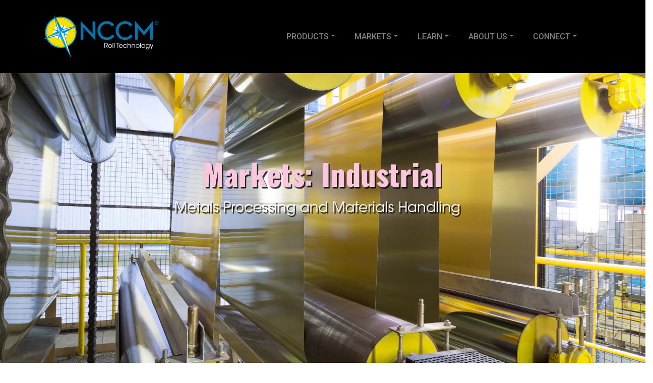

--- FILE ---
content_type: text/html
request_url: https://nccmco.com/pages/NCCM_Markets_Industrial.html
body_size: 7291
content:
<!DOCTYPE html>
<html lang="en"><!-- InstanceBegin template="/Templates/Template_T1_NoBar.dwt" codeOutsideHTMLIsLocked="false" -->

  <head> 
  <!-- Custom fonts for this template --> 
  <!-- This template same as Template_T1 but removes the blue bar/triangle below the header so that
       layerslider and header images can butt up against the header cleaner -->
<link rel="stylesheet" href="https://use.fontawesome.com/releases/v5.7.2/css/all.css" integrity="sha384-fnmOCqbTlWIlj8LyTjo7mOUStjsKC4pOpQbqyi7RrhN7udi9RwhKkMHpvLbHG9Sr" crossorigin="anonymous">	  

  <link href="https://fonts.googleapis.com/css?family=Lobster" rel="stylesheet"> 
  <link href="https://fonts.googleapis.com/css?family=Oswald:300,400,700" rel="stylesheet">
  <link href="https://fonts.googleapis.com/css?family=Roboto:100,300,500,700,900" rel="stylesheet">
  <meta charset="utf-8">
  <meta name="viewport" content="initial-scale=1, maximum-scale=1"> 
  <meta name="description" content=""> 
  <meta name="author" content="">
  <!-- InstanceBeginEditable name="doctitle" -->
    <title>Industrial Metals Processing and Material Handling | NCCM</title><meta name="description" content="NCCM products provide next level sweeping, wiping, simple oiling and more to a variety of metals processing and materials handling applications.">
    <!-- InstanceEndEditable -->
  <!-- Custom styles for this template -->
  <!--<link href="../css/grayscale.css" rel="stylesheet"> -->
  <!-- Bootstrap  -->
  <script src="../js/popper.min.js"></script>
  <script src="../js/jquery.easing.min.js"></script>
  <link href="../css/bootstrap/bootstrap.css" rel="stylesheet">
  <!-- Style sheet for background header -->
  <link rel="stylesheet" href="../css/style.css" type="text/css">
  <!--START LAYERSLIDER -->
  <link rel="stylesheet" href="../css/layerslider.css" type="text/css">
  <script src="../jquery/jquery.js" type="text/javascript"></script>
  <script src="../js/layerslider_greensock.js" type="text/javascript"></script>
  <script src="../js/layerslider.transitions.js" type="text/javascript"></script>
  <script src="../js/layerslider.kreaturamedia.jquery.js" type="text/javascript"></script>
  <!--END LAYERSLIDER -->
  <link href="../css/hover_reveal.css" rel="stylesheet">
  <link rel="stylesheet" href="../css/NCCM_fonts.css" type="text/css">

  <link rel="stylesheet" href="../css/NCCM_fonts.css" type="text/css">
  <link rel="stylesheet" href="../css/NCCM_hyp.css" type="text/css">	  
  <!-- InstanceBeginEditable name="head" -->
	<!-- InstanceEndEditable -->
  <!-- InstanceParam name="OPTIONAL_BAR" type="boolean" value="true" -->

 <!--Google Translator Script -->

    <script type="text/javascript">
        function googleTranslateElementInit() {
            new google.translate.TranslateElement(
                {pageLanguage: 'en'},
                'google_translate_element'
            );
        }
    </script>

 
    <script type="text/javascript" src="https://translate.google.com/translate_a/element.js?cb=googleTranslateElementInit"></script>
	  
<!-- Google Analytics Start -->
    <script>
      (function(i,s,o,g,r,a,m){i['GoogleAnalyticsObject']=r;i[r]=i[r]||function(){
      (i[r].q=i[r].q||[]).push(arguments)},i[r].l=1*new Date();a=s.createElement(o),
      m=s.getElementsByTagName(o)[0];a.async=1;a.src=g;m.parentNode.insertBefore(a,m)
      })(window,document,'script','//www.google-analytics.com/analytics.js','ga');

      ga('create', 'UA-63259804-1', 'auto');
      ga('send', 'pageview');

    </script> 
<!-- Google Analytics End -->        
      
<!-- Favicon -->
      <link rel="shortcut icon" href="../images/misc/NCCM_Favicon.png"> 

      
  </head>

  <body id="page-top">  

	  
<!-- Begin Navigation -->    
<!--set navbar py class to prevent Google translate bar from covering the header-->	  
    <nav class="navbar navbar-expand-lg navbar-dark fixed-top align-items-center py-4" style="background-color: black"  id="mainNav"> 
      <div class="container">
          
          <!-- Navbar Brand [with image]-->
            <a href="../index.html" class="navbar-brand">
                    <img src="../images/NCCM_logo_med_WHITE.png" alt="brand">
            </a> 

          
        <button class="navbar-toggler navbar-toggler-right" type="button" data-toggle="collapse" data-target="#navbarResponsive" aria-controls="navbarResponsive" aria-expanded="false" aria-label="Toggle navigation">
          Menu
          <i class="fas fa-bars"></i> 
        </button>
        <div class="collapse navbar-collapse" id="navbarResponsive" >
          <ul class="navbar-nav ml-auto"> 
			  

 
					  
			  
<!-- PRODUCTS -->	   		  

      <li class="nav-item dropdown">
        <a class="nav-link dropdown-toggle" href="#" id="navbarDropdown3" role="button" data-toggle="dropdown" aria-haspopup="true" aria-expanded="false" style="padding-right: 30px;"> PRODUCTS</a>
        <div class="dropdown-menu nccm_bmm2" style=" width: 230px !important;white-space: nowrap;" aria-labelledby="navbarDropdown">
          <div class="container">
            <div class="row">        

<!-- PRODUCTS NAV Sub -->  
              <div class="col-md-3"> 
                <ul class="nav flex-column">
					<li class="nav-item"><a class="classFC" href="NCCM_Premier_Yellow.html"><span>Premier Yellow</span></a></li> 
										      <li class="dropdown-divider drop_divide_color"></li>
					
					<li class="nav-item"> <span><a class="classFC" href="NCCM_Nseries.html">N-Series </a>| <a class="classFC" href="NCCM_N2.html">N2 |</a> <a class="classFC" href="NCCM_NT.html">NT |</a> <a class="classFC" href="NCCM_NS.html">NS</a>  </span></li>
					
										      <li class="dropdown-divider drop_divide_color"></li>
					<li class="nav-item"><a class="classFC" href="NCCM_CXseries.html"><span>Chemical Rolls</span></a></li> 
					
										      <li class="dropdown-divider drop_divide_color"></li>
					
					<li class="nav-item"><a class="classFC" href="NCCM_RK.html"><span>Bridle Rolls</span></a></li>	
					
										      <li class="dropdown-divider drop_divide_color"></li>
					<li class="nav-item"><a class="classFC" href="NCCM_Transport_Rolls.html"><span>Transport Rolls</span></a></li>							
					
					
										      <li class="dropdown-divider drop_divide_color"></li>
					<li class="nav-item"><span><a class="classFC" href="NCCM_KwickSaddle.html">KwickSaddle | </a> <a class="classFC" href="NCCM_Dragpads.html">Drag Pads</a></span></li>
										      <li class="dropdown-divider drop_divide_color"></li>

					<li class="nav-item"><a class="classFC" href="NCCM_Vseries.html"><span>Wiper Bars | Mill wipes</span></a></li> 									
										      <li class="dropdown-divider drop_divide_color"></li>
					<li class="nav-item"><a class="classFC" href="NCCM_Industrial_prod.html"><span>Industrial</span></a></li> 
					
										      <li class="dropdown-divider drop_divide_color"></li>
					<li class="nav-item"><a class="classFC" href="NCCM_Products_shafts_and_bearings.html"><span>Shafts &amp; Bearings</span></a></li> 	
					
											  <li class="dropdown-divider drop_divide_color"></li>
					<li class="nav-item"><a class="classFC" href="NCCM_Services.html"><span>Service Capabilities</span></a></li>
					
              	</ul>
              </div>
            </div>
          </div>
        </div>
      </li>  
		  
<!-- MARKETS --> 	  		  

      <li class="nav-item dropdown"> 
        <a class="nav-link dropdown-toggle" href="#" id="navPerformance" role="button" data-toggle="dropdown" aria-haspopup="true" aria-expanded="false" style="padding-right: 30px;"> MARKETS</a>
        <div class="dropdown-menu nccm_bmm2" style="width: 165px !important;white-space: nowrap;" aria-labelledby="navbarDropdown">
          <div class="container">
            <div class="row">        

<!-- MARKETS NAV Sub --> 
              <div class="col-md-3">

                <ul class="nav flex-column">
					
					<li class="nav-item"><a class="classFC" href="NCCM_Markets_OEM.html"><span>OEM</span></a></li>
					
					<li class="dropdown-divider drop_divide_color"></li>
					
					<li class="nav-item"><a class="classFC" href="NCCM_Markets_PrimaryMetals.html">
					<span>Primary Metals</span></a></li>
					
					<li class="dropdown-divider drop_divide_color"></li>					
					
					<li class="nav-item"><a class="classFC" href="NCCM_Markets_Automotive.html"><span>Automotive</span></a></li> 
					
					<li class="dropdown-divider drop_divide_color"></li>
					
					<li class="nav-item"><a class="classFC" href="NCCM_Markets_Industrial.html"><span>Industrial</span></a></li>


              	</ul>
              </div>
            </div>
          </div>
        </div>
      </li>  


<!-- LEARN --> 	   		  
      <li class="nav-item dropdown">
        <a class="nav-link dropdown-toggle" href="#" id="navMedia" role="button" data-toggle="dropdown" aria-haspopup="true" aria-expanded="false" style="padding-right: 30px;"> LEARN</a>
        <div class="dropdown-menu nccm_bmm2" style="width: 225px !important;white-space: nowrap;" aria-labelledby="navbarDropdown"> 
          <div class="container">
            <div class="row">         

<!-- LEARN NAV Sub --> 
              <div class="col-md-3">

                <ul class="nav flex-column">

					<li class="nav-item"><a class="classFC" href="NCCM_Catalogs.html"><span>Literature</span></a></li>
							<li class="dropdown-divider drop_divide_color"></li>
					<li class="nav-item"><a class="classFC" href="NCCM_CaseStudies.html"><span>Case Studies</span></a></li>
							<li class="dropdown-divider drop_divide_color"></li>					
					<li class="nav-item"><a class="classFC" href="NCCM_WhitePapers.html"><span>White Papers</span></a></li>
					      	<li class="dropdown-divider drop_divide_color"></li>
					<li class="nav-item"><a class="classFC" href="NCCM_Lines.html"><span>Lines</span></a></li>
							<li class="dropdown-divider drop_divide_color"></li>	
					<li class="nav-item"><a class="classFC" href="NCCM_Vid_anim.html"><span>Videos and Animations</span></a></li>
							
		
              	</ul>
              </div>
            </div>
          </div>
        </div>
      </li>  	
			  
<!-- ABOUT US -->  	   		  
      <li class="nav-item dropdown"> 
        <a class="nav-link dropdown-toggle" href="#" id="navAbout" role="button" data-toggle="dropdown" aria-haspopup="true" aria-expanded="false" style="padding-right: 30px;"> ABOUT US</a>
        <div class="dropdown-menu nccm_bmm2" style="width: 200px !important;white-space: nowrap;" aria-labelledby="navbarDropdown">
          <div class="container">
            <div class="row">        

<!-- ABOUT NAV Sub -->  
              <div class="col-md-3">

                <ul class="nav flex-column">
					<li class="nav-item"><a class="classFC" href="NCCM_About_Us.html"><span>Our Mission</span></a></li>
					      <li class="dropdown-divider drop_divide_color"></li>					
					<li class="nav-item"><a class="classFC" href="NCCM_About_Us_team.html"><span>Our Team</span></a></li>
					      <li class="dropdown-divider drop_divide_color"></li>
					<li class="nav-item"><a class="classFC" href="NCCM_About_Us.html#IDcareer"><span>Careers</span></a></li>
										      <li class="dropdown-divider drop_divide_color"></li>
					<li class="nav-item"><a class="classFC" href="NCCM_TF.html"><span>Global Foundation</span></a></li>


              	</ul>
              </div>
            </div>
          </div>
        </div>
      </li>  	
  
<!-- CONNECT --> 	  		  

      <li class="nav-item dropdown">
        <a class="nav-link dropdown-toggle" style="padding-right: 50px" href="NCCM_Contact.html" id="navConnect" role="button" data-toggle="dropdown" aria-haspopup="true" aria-expanded="false"> CONNECT</a>
        <div class="dropdown-menu nccm_bmm2" aria-labelledby="navbarDropdown">
          <div class="container">
            <div class="row">        

<!-- CONNECT NAV Sub --> 
              <div class="col-md-3">

                <ul class="nav flex-column">

					<li class="nav-item"><a class="classFC" href="NCCM_Contact.html"><span>Contact us</span></a></li>
					
					<li class="dropdown-divider drop_divide_color"></li>						
					
					<li class="nav-item"><a class="classFC" href="NCCM_Global_Locations.html"><span>Global Locations</span></a></li>
					
	
              	</ul>
              </div>
            </div>
          </div>
        </div>
      </li>  

		    <li class="nav-item dropdown">	 			
<div id="google_translate_element"></div>  			
			</li>			  
		  
			  
		  
          </ul>
      </div>
	  </div>
    </nav>

	  
<!-- END Navigation -->
<!-- InstanceBeginEditable name="Edit_Body_R1" -->

<!-- Begin Layerslider -->
	<!-- Slider HTML markup -->
	<!-- push top margin so header not covering up slider) -->
	<div id="slider" style="width:2100px;height:1182px;margin-top:140px;margin-bottom: 0px;">


		<!-- Slide 1-->
		<div class="ls-slide" data-ls="duration:7000; transition2d:12; kenburnsscale:1.2;">
			<img width="2100" height="1182" src="../images/backgrounds/background2_industrial.jpg" class="ls-bg" alt="" />
		
		</div>

	</div>
	  
	  


<!-- CONTAINER -->
		<br>
	  	<br>
	  

<div class="container-fluid">
      
  <div class="row">
	  <div class="col-xl-2"></div>
	  <div class="col-xl-4">
		  <img src="../images/misc/GraySmallBar_ForWebsite-01.png" width="46" height="4" alt="NCCM Design Element"/><br><br><br><br>
<h1 class="text-left"><strong>Industrial</strong></h1>
	  	<p class="text-left"> Use the unique features of high-tech nonwovens to make your products better.</p>
	  </div>
  </div>
	<br>
	<br>
	
  <div class="row">
	  <div class="col-xl-2"></div>
	  <div class="col-xl-5 ">
	    <p class="text-left">NCCM nonwoven rolls lead multiple markets, and the same high performance is available for industrial applications. NCCM nonwoven rolls used in simple oiling applications provide a precise solution for previously uneven oil application and result in less oil waste. NCCM<sup>®</sup> V-Series (Wiper Bar II and Mill Wipes) bring excellent and long-lived debris removal and sweeping. NCCM<sup>®</sup> Specialty Felts are often used in tanning applications and sammying machines in which pressure, friction, heat, and fluid resistance is required. Whatever the material handling or industrial need, find the solution with NCCM Company.<br>
        </p>
	    <img class="img-fluid" src="../images/applications/market_industrial_sheets.jpg" alt="Stacks of metal blanks banded together" width="900" height="354"/> 
		  	<br>
		  	<br>
		  
      </div>
	  <div class="col-xl-3">
  	  <img src="../images/applications/Eckardt_Machine.jpg" alt="Two small NCCM<sup>®</sup> Premier Yellow rolls in a small Eckardt-Systems lubricator" width="457" height="449" class="img-fluid"/> 
	  </div>
	  <div class="col-xl-2"></div>

  </div>
	<br>
	<br>
  <div class="row justify-content-center">
	  <div class="col-xl-1"></div>	
		<div class="col-5">
	    	<img class="img-fluid" src="../images/charts_graphs/TechCharts&GraphsDRAFT5.jpg" width="618" height="335" alt="Diagram of a simple oiling application in which oil poured between an NCCM<sup>®</sup> N2 roll and a basic roll is spread precisely on a metal strip"/> 
	 	</div>	  
		<div class="col-5">
		  <h6><strong>Here are a few examples of industrial applications in which NCCM rolls can be found:</strong></h6>
		  <br>
		  <p class="text-left">• Tannery applications <br>
		    • Sammying applications <br>
		    • Polishing applications<br>
		    • Simple oiling applications </p>
		</div>
		
	  <div class="col-xl-1"></div>		
	
	</div>
	
	
	<br>
	<br>



</div> <!--container end -->

      <br>
		
		
<!-- InstanceEndEditable -->

<!-- InstanceBeginEditable name="EditRegion5" -->
<!-- BOTTOM WEDGE -->
<div class="container-fluid">
	<div class="row">
	  <div class="col-12 mx-0 p-0">
      <img class="img-fluid" src="../images/backgrounds/WEDGE_bottom_grey.png" width="100%" alt="NCCM Design Element"/> </div>
	
	</div>

</div>	
<!-- WEDGE END -->
<!-- InstanceEndEditable -->
	  
<footer class="ftbkg_1 small text-center text-white-50">
	
	<br>
	<br> 
      <div class="row">
        <div class="col-xl-2"></div>
        <div class="col-xl-2"><a href="http:\\www.nccmco.com"><img src="../images/NCCM_logo_small_WHITE.png" width="200" height="75" alt="NCCM Company"/></a>&nbsp;
          <div class="row">
<div class="col-xl-12">&nbsp;</div>
            <div class="col-xl-12">
              <p class="text_footer_large"><a class="classFC" href="NCCM_Contact.html">CONNECT</a></p></div>
            <div class="col-xl-12">
              <a href="https://www.linkedin.com/company/nccm-global" target="new"><img src="../images/misc/Social_LINKED.png" width="16" height="16" alt="NCCM LinkedIn"/></a>
				
				


                <br><br>
				<a class="classFC" href="NCCM_Policy_FCPA.html" target="new"><p class="text_footer_small"> FCPA | <a class="classFC"  href="NCCM_Privacy_Policy.html" title="NCCM Privacy Policy" target="new">Privacy Policy</p></a></a>


                <p class="text_footer_xsmall"> © Copyright NCCM 2025.  All rights reserved.</p>
            </div>  
          </div> 
        </div>  
<div class="col-xl-2">

      <p class="text_footer_large">QUICK LINKS</p> 
          <div class="row">
            <div class="col-xl-12">
              <p class="text_footer_small"><a class="classFC" href="NCCM_Premier_Yellow.html">PREMIER YELLOW</a></p>
            </div>
            <div class="col-xl-12">
              <p class="text_footer_small"><a class="classFC" href="NCCM_Catalogs.html">LITERATURE</a></p>				
            </div>

            <div class="col-xl-12"> 
              <p class="text_footer_small"><a class="classFC" href="NCCM_Contact.html">CONNECT</a></p>
            </div>
            <div class="col-xl-12">
               <p class="text_footer_small"><a class="classFC" href="NCCM_VLogin.html">VAR LOGIN</a></p> 
            </div>			  
          </div>
        </div>
        <div class="col-xl-2">
          <p class="text_footer_large">CONNECT</p>
          <div class="row">
           <div class="col-xl-12"> <p class="text_footer_small"><a class="classFC" href="NCCM_Contact.html">CONTACT US</a></p></div>
            <div class="col-xl-12"><p class="text_footer_small"><a class="classFC" href="NCCM_Global_Locations.html">GLOBAL LOCATIONS</a></p></div>

          	<div class="col-xl-12"><p class="text_footer_small">+1 (715) 425-5885</p></div>
         	<div class="col-xl-12"><p class="text_footer_small">sales@nccmco.com</p></div>		  
			  
          </div> 
        </div> 
        <div class="col-xl-2"><a href="NCCM_Contact.html"><img src="../images/misc/map_2024_small.png" width="291" height="185" alt="NCCM global locations"/></a></div>
        <div class="col-xl-2"></div>
      </div>
    </footer>
		  	
 
  <!-- End Footer -->
<!-- InstanceBeginEditable name="edit_script" -->
		
<!-- InstanceEndEditable -->		
 
    <!-- Initializing the slider -->
	<script>
		jQuery("#layerslider").layerSlider({
			type: 'fullsize',
			height: 700,
			skinsPath: 'layerslider/skins/',
            showCircleTimer:false,
			maxRatio: 1,
			parallaxScrollReverse: true
		});
	</script> 
	
	<script type="text/javascript"> 

		$(document).ready(function() {


			$('#slider').layerSlider({
				sliderVersion: '6.0.0',
				type: 'fullwidth',
				responsiveUnder: 2400,
				hideUnder: 0,
				hideOver: 100000,
				skin: 'roundedflat',
				pauseOnHover: false,
				showCircleTimer:false,
				globalBGColor: '#ffffff',
				navStartStop: false,
				navButtons: false,
				skinsPath: '../../layerslider/skins/'
			});
		});

	</script>	
  
<!-- Custom scripts for this template -->
    <script src="../js/bootstrap/bootstrap.bundle.min.js"></script>      
    <script src="../js/grayscale.min.js"></script>         
      
  </body>

<!-- InstanceEnd --></html>


--- FILE ---
content_type: text/css
request_url: https://nccmco.com/css/style.css
body_size: 3559
content:
/*

	Style settings of the slider example templates

*/

/* main background, text colors */
body {
	padding: 0px 0px 0px 0px;
	margin: 0px;
	background-color:white!important;

}
 /*H1 {color:rgba(0,255,255,1.00)!important} */
/* P {color:rgba(255,255,255,1.00)!important} */


.nccm_bshadow {box-shadow: 1px 1px 5px 3px #dddddd;}

.text-al{text-align: left;}
.hide{display:block}

@media screen and (max-width: 900px) {
.text-al{text-align: center;}
.hide{display:none}
      
}

.twb {
	color: white;
	font-weight: 700;
}


/* NCCM STYLES */
.p0 {padding: 0px 0px 0px 0px}

.career_text_c1 {
	color: rgba(33,94,153,1.00)
}.career_text_c2 {
	color: rgba(69,176,225,1.00)
}

.nccm_ptext {
	font-size:16pt;
	margin-left:10%;
	margin-right:10%;
}
.nccm_pnom {
	font-size:16pt;

}
.nccm_prod_f1 {
		max-width:500px;
		font-size: 14pt;
}
.nccm_prod_fs {
		max-width:500px;
		font-size: 10pt;
}

/* FOOTER TEXT */
.text_footer_large {
    color: white;
    font-family: Impact, Haettenschweiler, "Franklin Gothic Bold", "Arial Black", "sans-serif";
    font-size: 16pt;
}

.text_footer_small {
    color: white;
    font-family: Gotham, "Helvetica Neue", Helvetica, Arial, "sans-serif";
    font-size:10pt;
}

.text_footer_xsmall {
    color: #6B6B6B;
    font-family: Gotham, "Helvetica Neue", Helvetica, Arial, "sans-serif";
    font-size:8pt;
}


.ftbkg_1{
    width: 100%;
    background-image: url(../images/backgrounds/Footer_background_02.jpg);
    background-size: 100% 100%;
    background-color: rgba(164,164,164,1.00);
}
.nccm_form_label_fcpa {
	background-color: rgba(255,255,255,0.30);
	border: rgba(235,49,52,1.00);
}

.formbg {
	background-image: url("../images/backgrounds/backform_fcpa2.jpg");
	background-repeat: no-repeat;
	background-size: stretch;
}
.colfixcomp2
{	width: 250px;
	padding: 0 0px 0 0px;
	margin: 0 5px 0 5px;
	float: left;
	background-color: #ffffff;
}
.mbot_10{
    margin-bottom: 20px;
}

.nccmcardcont {
	margin-top:3em; 
	padding-left: 5%; 
	padding-right: 5%;
}

.hanging_quote {
    text-indent: -0.4em;
    float: left;
    font-size: 24pt;
    line-height: .5;
    font-family: "Arial";
    font-weight: bold;
    color: rgba(0,132,188,1.00);
}

.ehanging_quote {
    font-size: 24pt;
    line-height: .5;
    font-family: 'Arial';
    font-weight: bold;
    color: rgba(0,132,188,1.00);
}

.nccm_dgrey {
		background-color:rgba(40,40,40,1.00);
}
.nccm_txtyellow {color: yellow}
.nccm_txtblue{color:rgba(0,132,188,1.0)}

.NCCM_btn1 {
	background-color:transparent;
	border:1px solid #b0b0b0;
	display:inline-block;

	color:#606060;
	font-family:'Roboto';
    font-weight:bold;
	font-size:12px;
	padding:12px 24px;
	text-decoration:none;
}
.NCCM_btn1:hover {
	background-color:rgba(0,132,188,1.00);
    color: white;
    text-decoration: none;
}
.NCCM_btn1:active {
	position:relative;
	top:1px;
}

        
.NCCM_btn2 {
	
	border:1px solid #b0b0b0;


	color:#606060;

	padding:12px 24px;
	text-decoration:none;
}
.NCCM_btn2:hover {
	background-color:rgba(0,132,188,1.00);
    color: white;
    text-decoration: none;
}
.NCCM_btn2:active {
	position:relative;
	top:1px;
}
.nccm_hbar_akk {
  border-top-style: solid;
  border-top-width: 10px;
  border-color:#0084bc;

}


/* ABG this overrides the normal dropdown and allows text of dropdown on same line */
/* width is relative to its own dropdown */
.dropdown-menu {width: 250px !important;white-space: nowrap;}


.nccm_hbar_ltblue {height:3px; background-color: #00aae7;}
.nccm_hbar_yellow {height:3px; background-color: #ffe200;}
.nccm_hbar_N2 {height:3px; background-color: #0084bc;}
.nccm_hbar_NT {height:3px; background-color: #22607a;}
.nccm_hbar_NS {height:3px;background-color: #007bc3;}
.nccm_hbar_CX {height:3px;background-color: #6d4f3f;}
.nccm_hbar_CXP {height:3px;background-color: #3e3a38;}
.nccm_hbar_CXseries {height:3px;background-color: #4B4B4C;}
.nccm_hbar_RK {height:3px;background-color: #144c90;}
.nccm_hbar_RU {height:3px;background-color: #16943b;}
.nccm_hbar_WBII {height:3px;background-color: #ad242e;}
.nccm_hbar_MW {height:3px;background-color: #ecd734;}
.nccm_hbar_SF {height:3px;background-color: #d9d6eb;}

.nccm_hbar_syellow {height:3px;width:30px;margin-left: auto;margin-right: auto;background-color: #FFE200;}
.nccm_hbar_sred {height:3px;width:30px;margin-left: auto;margin-right: auto;background-color: rgba(200,0,0,1.00);}
.nccm_hbar_sgrey {height:3px;width:30px;margin-left: auto;margin-right: auto;background-color: #58595b;}
.nccm_hbar_sltgrey {height:3px;width:30px;margin-left: auto;margin-right: auto;background-color: #c9c9c9;}
.nccm_hbar_sblue {height:3px;width:30px;margin-left: auto;margin-right: auto;background-color: rgba(0,132,188,1.00);}
.nccm_hbar_sbrown {height:3px;width:30px;margin-left: auto;margin-right: auto; background-color: #4D2F00;}
.nccm_hbar_sgreen {height:3px;width:30px;margin-left: auto;margin-right: auto;	background-color: #26A146;}

/* override btn class */
.btn {
    font-family:'Roboto',sans-serif;
	font-size: 10pt;
}

.btn_yellow {border: none; background-color:#ffe200; color:black; border-radius: 0px;text-decoration: none;padding: 10px}
.btn_N2 {border:none;background-color: #0084bc; color:white; border-radius: 0px; text-decoration: none;padding: 10px}
.btn_NT {border:none;background-color: #22607A; color:white; border-radius: 0px; text-decoration: none;padding: 10px}
.btn_NS {border:none;background-color: #007bc3; color:white; border-radius: 0px; text-decoration: none;padding: 10px}
.btn_CX {border:none;background-color: #6d4f3f; color:white; border-radius: 0px; text-decoration: none;padding: 10px}
.btn_CXP {border:none;background-color: #3e3a38; color:white; border-radius: 0px; text-decoration: none;padding: 10px}
.btn_RK {border:none;background-color: #144c90; color:white; border-radius: 0px; text-decoration: none;padding: 10px}
.btn_RU {border:none;background-color:#16943b; color:white; border-radius: 0px; text-decoration: none;padding: 10px}
.btn_WBII {border:none;background-color: #ad242e; color:white; border-radius: 0px; text-decoration: none;padding: 10px}
.btn_MW {border:none;background-color: #ecd734; color:white; border-radius: 0px; text-decoration: none;padding: 10px}
.btn_Felts {border:none;background-color: #d9d6eb; color:white; border-radius: 0px; text-decoration: none;padding: 10px}
.btn_CXseries {border:none;background-color: #4B4B4C; color:white; border-radius: 0px; text-decoration: none;padding: 10px}
.btn_gray_round {border:none;background-color:#3D7BA9; color:white; border-radius: 20px; text-decoration: none;padding: 10px}

.btn_yellow:hover,.btn_N2:hover,.btn_NT:hover,.btn_NS:hover,.btn_CX:hover,.btn_CXP:hover,.btn_RK:hover,.btn_RU:hover,
.btn_WBII:hover,.btn_gray_round:hover,.btn_MW:hover,.btn_Felts:hover,.btn_CXseries:hover{color:darkgray}
.btn_yellow, .btn_N2,.btn_NT,.btn_NS,.btn_CX,.btn_CXP,.btn_RK,.btn_RU,.btn_WBII,.btn_MW,.btn_Felts,.btn_CXseries{font-size: 9pt;}




.btn_learn,.btn_learn_TF {color: #58595b;
    background:transparent; 
    border-width: 1px; 
    border-color:gainsboro; 
    border-style:solid; 
    text-decoration: none;
    font-family:'Roboto',sans-serif;
	font-size: 10pt;
    padding:10px
}
.btn_learn:hover{
color: white;
background-color:#0084bc !important;
text-decoration: none;
}
.btn_learn_RU {color:white;
    background:#16943b; 
    border-width: 1px; 
    border-color:black; 
    border-style:solid; 
    text-decoration: none;
    font-family:'Roboto',sans-serif;
	font-size: 10pt;
    padding:10px
}
.btn_learn_RU:hover{color:darkslategray}



.btn_learn_TF:hover{background-color:#5d7f38;color:white}




.extend_bar_edges {
    margin-left: -5px;
    margin-right:-5px;
}
.extend_bar_edges2 {
    margin-left: -15px;
    margin-right:-15px;
}



.nccm_vb {
	border-right: solid;
    border-left: solid;
	border-width: 2px;
	border-color:lightgray;

}
.mwidth {min-width: 300px;}
.mwidth2 {min-width: 200px;}
.mwidth400 {min-width:400px;}

.nccm_container1 {
	padding-top: 1% !important;
	padding-bottom:1%;
	padding-left:2%;
	padding-right:2%;
	background:#FFFFFF !important;
	-moz-border-radius: 0 !important;
	-webkit-border-radius: 0 !important;
	border-radius: 0 !important;
	overflow:hidden;
	
}

.varlogin {
	width: 300px;
	height:400px;
	background-color:lightgray;
    padding-left:10px;
    padding-right:10px;
	border-radius:10px;
}

.tab_sm {
	margin-left: 20px;
	text-align: left
}
.tab_md {
	margin-left: 20px;
}

.nccm_social{
	height: 200px;

  	padding: 15px;
  	box-shadow: 2px 2px 2px 2px grey
}


/* background image of the mega menu */
.nccm_bmm{

	background-repeat: repeat-x;
	background-position: bottom;    
	background-color: rgba(200,200,0,1.00);

}
/*ABG This controls the background color of the dropdown menu */
.nccm_bmm2{

	background-repeat: repeat-x;
	background-position: bottom;
    background-color: rgba(0,0,0,.85);

}


#layerslider {
	margin-top: 50px;
	margin-bottom: 50px;
}

.largemargin {
	margin-bottom: 110px !important;
}

.giantmargin {
	margin-bottom: 170px !important;
}

.fullsize {
	margin-top: 0 !important;
}



body.dark-theme {
	background: #03121d;
}

body.dark-theme h1 {
	color: rgba(255, 255, 255, 0.7) !important;
}

body.dark-theme #description p {
	color: rgba(255, 255, 255, 0.7) !important;
}

#description {
	max-width: 800px;
	margin: 0 auto;
	border-top: 1px solid #ddd;
}

#description h1,
#description p {
	font-family: 'Nunito', sans-serif;
}

#description h1 {
	color: #555;
	font-weight: 400;
	font-size: 26px;
	padding: 30px 0 20px 0;
	margin: 0;
}

#description h1 span {
	font-family: 'Lato', sans-serif;
	color: red;
	font-size: 29px;
	font-weight: 700;
	position: relative;
	display: inline-block;
	top: 1px;
}

#description p {
	color: #656565;
	font-weight: 300;
	font-size: 18px;
	margin: 0;
}

#description a {
	text-decoration: none;
	color: #656565;
	font-weight: 400;
	border-bottom: 1px dashed #555;
}

#description a:hover {
	color: red;
	border-color: red;
}

.button {
	cursor: pointer;
	text-align: center;
	font-weight: 400;
	font-style: normal;
	text-decoration: none;
	line-height: 50px;
	font-family: Nunito;
	font-size: 30px;
	padding: 5px 40px;
	border: 0;
	border-radius: 100px;
	background: rgb(0, 140, 184);
	color: rgb(255, 255, 255);
	margin: 0px;

	-webkit-appearance: none;
	-moz-appearance: none;
	appearance: none;
	outline: none;
}

.button:focus {
	outline: none;
}

.text-center {

}


--- FILE ---
content_type: text/css
request_url: https://nccmco.com/css/hover_reveal.css
body_size: 1583
content:
/*********************** Demo - 1 *******************/
.box1 img,.box1:after,.box1:before{width:100%;transition:all .3s ease 0s}
.box1 .icon,.box2,.box3,.box4,.box5 .icon li a{text-align:center}
.box10:after,.box10:before,.box1:after,.box1:before,.box2 .inner-content:after,.box3:after,.box3:before,.box4:before,.box5:after,.box5:before,.box6:after,.box7:after,.box7:before{content:""}
.box1,.box11,.box12,.box13,.box14,.box16,.box17,.box18,.box2,.box20,.box21,.box3,.box4,.box5,.box5 .icon li a,.box6,.box7,.box8{overflow:hidden}
.box1 .title,.box10 .title,.box4 .title,.box7 .title{letter-spacing:1px}
.box3 .post,.box4 .post,.box5 .post,.box7 .post{font-style:italic}
body{background-color:#000000}
.mt-30{margin-top:30px}
.mt-40{margin-top:40px}
.mb-30{margin-bottom:30px}
.box1 .icon,.box1 .title{margin:0;position:absolute}
.box1{box-shadow:0 0 3px rgba(0,0,0,.3);position:relative}
.box1:after,.box1:before{height:50%;background:rgba(0,0,0,.5);position:absolute;top:0;left:0;z-index:1;transform-origin:100% 0;transform:rotateZ(90deg)}
.box1:after{top:auto;bottom:0;transform-origin:0 100%}
.box1:hover:after,.box1:hover:before{transform:rotateZ(0)}
.box1 img{height:auto;transform:scale(1) rotate(0)}
.box1:hover img{filter:sepia(80%);transform:scale(1.3) rotate(10deg)}
.box1 .title{font-size:19px;font-weight:600;color:#fff;text-transform:uppercase;text-shadow:0 0 1px #004cbf;bottom:10px;left:10px;opacity:0;z-index:2;transform:scale(0);transition:all .5s ease .2s}
.box1:hover .title{opacity:1;transform:scale(1)}
.box1 .icon{padding:7px 5px;list-style:none;background:#004cbf;border-radius:0 0 0 10px;top:-100%;right:0;z-index:2;transition:all .3s ease .2s}
.box1:hover .icon{top:0}
.box1 .icon li{display:block;margin:10px 0}
.box1 .icon li a{display:block;width:35px;height:35px;line-height:35px;border-radius:10px;font-size:18px;color:#fff;transition:all .3s ease 0s}
.box2 .icon li a,.box3 .icon a:hover,.box4 .icon li a:hover,.box5 .icon li a,.box6 .icon li a{border-radius:50%}
.box1 .icon li a:hover{color:#fff;box-shadow:0 0 10px #000 inset,0 0 0 3px #fff}
@media only screen and (max-width:990px){.box1{margin-bottom:30px}
}
/* call to box2 */
.box2{position:relative}
.box2 img{width:100%;height:auto}
.box2 .box-content{width:100%;height:100%;position:absolute;top:50%;left:50%;z-index:2;transform:translate(-50%,-50%)}
.box2 .box-content:after,.box2 .box-content:before,.box2:after,.box2:before{content:"";width:80%;height:80%;position:absolute;top:50%;left:50%;transform:translate(-50%,-50%) rotate(45deg);transition:all .5s ease 0s}
.box2:before{background:linear-gradient(45deg,rgba(0,0,0,.2) 49%,transparent 50%);left:-100%}
.box2:after{background:linear-gradient(45deg,transparent 49%,rgba(0,0,0,.2) 50%);left:160%}
.box2 .box-content:after,.box2 .box-content:before{width:65%;height:65%;background:linear-gradient(45deg,rgba(0,0,0,.3) 49%,transparent 50%);left:-100%;transition-delay:.1s}
.box1 .box-content:after{background:linear-gradient(45deg,transparent 49%,rgba(0,0,0,.3) 50%);left:160%}
.box2:hover .box-content:after,.box2:hover .box-content:before,.box2:hover:after,.box2:hover:before{left:50%}
.box2 .inner-content{width:50%;height:50%;color:#fff;padding:40px 0;position:absolute;top:50%;left:50%;z-index:2;transform:translate(-50%,-50%) scale(0);transition:all .3s ease .2s}
.box2 .inner-content:after{width:100%;height:100%;background:rgba(0,132,188,.8);position:absolute;top:50%;left:50%;z-index:-1;transform:translate(-50%,-50%) rotate(45deg)}
.box2:hover .inner-content{transform:translate(-50%,-50%) scale(1);transition:all .3s ease 0s}
.box2 .title{font-size:18px;font-weight:700;text-transform:uppercase;margin-bottom:5px}
.box2 .post{display:block;font-size:14px;text-transform:capitalize;margin-bottom:7px}
.box10 .title,.box11 .title,.box4 .title,.box5 .title,.box6 .box-content,.box7 .title{text-transform:uppercase}
.box2 .icon{padding:0;margin:0;list-style:none;transform:rotateY(360deg) scale(0);transition:all .3s ease 0s}
.box2:hover .icon{transform:rotateY(0) scale(1)}
.box2 .icon li{display:inline-block;margin:0 3px}
.box2 .icon li a{display:block;width:35px;height:35px;line-height:35px;background:#fff;font-size:16px;color:#505050;transition:all .3s ease 0s}
.box2 .icon li a:hover{box-shadow:0 0 0 5px rgba(0,0,0,.5);background:#fff;color:#0000ff}
@media only screen and (max-width:990px){.box2{margin-bottom:30px}
}
@media only screen and (max-width:320px){.box2 .inner-content{padding:25px 0}
.box2 .title{font-size:16px}
}



--- FILE ---
content_type: text/css
request_url: https://nccmco.com/css/NCCM_fonts.css
body_size: 1060
content:
@charset "utf-8";
/* CSS Document */

body { background-color:white;}

h1t {font-family: 'Oswald', sans-serif;
font-size: 49px;}

.hscript {
    font-family: 'Dancing Script', cursive;
    font-size:24px;
}



.hmega_1 {font-family:'Oswald', sans-serif;font-weight: 600;font-size:36px;text-align: center;}
.hmega_2 {font-family:'Roboto', sans-serif;font-weight: 300; font-size:14px;text-align: center;}
.hmega_3 {font-family:'Oswald', sans-serif;font-weight: 600; font-size:28px;text-align: center;}



p {
	font-family:'Roboto',sans-serif;
	font-size: 16px;
	font-weight:300;
	color:#58595b;
}

h1{
    color:rgba(88,88,88,1.00);
    font-family:'Oswald',sans-serif;
} 

h2,h3,h4,h5,h6 {
    color:rgba(88,88,88,1.00);
    font-family:'Roboto',sans-serif;
}


.nccmfl {
float: left;
width: 341px;
}

.nccm_landing {
    
    overflow:hidden;
    font-family:Oswald;
    font-weight:500;
    font-size:3.0vw;
    top: 266px;
    left:50%; 
    text-shadow: 2px 2px 4px #000000;
    
}
.nccm_bkgreylt {
  background-color: #ECECEC;
}


.nccm_bkgrey {
  background-color: #D9D9D9;
}

.nccm_tshadow {
  text-shadow: 2px 2px 4px #000000;  
}
.nccm_tf {
	color:#5d7f38;
}
.nccm_gum_pink {
	color: #f9c7dd;
}
.nccm_dk_grey {
	color: #58595b;
}
.nccm_yellow {
	color:rgba(208,213,12,1.00)
}
.nccm_ru_green {
	color: #26A146
}
.nccm_red {color: rgba(255,0,0,1.00)}
.nccm_blue {
    color: rgba(0,132,188,1.00);
}

.nccm_brd_lblue {
	border-left: solid;
	border-left-color: rgba(0,132,188,1.00);
}


.divcenter {
	margin-left: auto;
    margin-right: auto;	
}
.colmax1 {
    max-width: 450px;
}

.colfix {
	width: 300px;
	padding: 0 5px 0 5px;
	margin: 0 5px 0 5px;
	float: left;
	background-color: #eaeaea;
}

.colfixsm {

	width: 250px;
	padding: 0 0px 0 0px;
	margin: 0 5px 0 5px;
	float: left;
	background-color: #eaeaea;
}

.colfixw {
	width: 350px;
	padding: 0 0px 0 0px;
	margin: 0 5px 0 5px;
	float: left;
	background-color: #eaeaea;
}

.colfixcomp
{	width: 250px;
	padding: 0 0px 0 0px;
	margin: 0 5px 0 5px;
	float: left;
	background-color: #ffffff;
}


.colfixz {
	width: 350px;
	padding: 0 0px 0 0px;
	margin: 0 5px 0 5px;
	float: left;
	background-color: #000000;
}



.bcwhite {background-color:white;}
.bcgrey {background-color:lightgray;}
.bcblack{background-color:black;}
.bcRU {background-color: #16943B;}
.bcltgrey {background-color:rgba(236,236,236,1.00);}

.colfixd {
	width: 500px;
	padding: 0 5px 0 5px;
	margin: 0 5px 0 5px;
	float: left;
	background-color: white;
}





.nccm_form_label_bc {
	background-color: lightgray;
	border: none;
}

.emp_cont {
	height: 235px;
	min-height: 235px;
	max-height: 235px;
	width: 340px;
	overflow: hidden;
}
.emp_cont_m {
  width: 100%;
  padding-right: 5px;
  padding-left: 5px;
  margin-right: 10px;
  margin-left: 10px;

}

.divcenter{
	width:100%;
	text-align: center;
}


.imgcenter {
	text-align: center;
}
.txt_nav_color1 {
    color: #434343;
}

.txt_nav_color2 {
    color: mediumpurple;
}



.nccm_txt_sm {
	font-family:'Roboto',sans-serif;
	font-size: 8pt;
}

.nccm_txt_p1 {

    font-family:'Roboto',sans-serif;
	font-size: 10pt;
}

.nccm_txt_p2 {

    font-family:'Roboto',sans-serif;
	font-size: 12pt;
}

.nccm_txt_p3 {

    font-family:'Roboto',sans-serif;
	font-size: 16pt;
}
.nccm_txt_pb14{
	font-family:'Roboto',sans-serif;
	font-size: 14pt;
	font-weight:bold;
	
}
.nccm_txt_p4 {

    font-family:'Roboto',sans-serif;
	font-size: 20pt;
}

.nccm_txt_xlrg {
	color: rgba(0,132,188,1.00);
   	font-family:'Roboto',sans-serif;
	font-weight:600;
	font-size: 36pt;
}

.nccm_zozo_tab_txt {
		color: rgba(0,132,188,1.00);
} /* tab text color zozo tabs */



--- FILE ---
content_type: text/css
request_url: https://nccmco.com/css/NCCM_hyp.css
body_size: 437
content:
@charset "utf-8";
/* CSS Document */

/* Footer Hyperlink colors */
a.classFC {text-decoration: none;color: #ffffff !important;}
a.classFC:link{text-decoration: none; color: #ffffff !important;}
a.classFC:visited {text-decoration: none; color:#ffffff;}
a.classFC:hover {text-decoration: none; color: #0084bc  !important;}
a.classFC:active {text-decoration: none; color: #ffffff !important;}

/* Mega Menu Hyperlink colors */
a.classMM {text-decoration: none;color: #0084bc !important;}
a.classMM:link{text-decoration: none; color: #0084bc !important;}
a.classMM:visited {text-decoration: none; color:#0084bc;}
a.classMM:hover {text-decoration: none; color: #00aae7  !important;}
a.classMM:active {text-decoration: none; color: #ffffff !important;}

/* Mega Menu Hyperlink colors for hamburger*/
a.classMMH {text-decoration: none;color: #ffffff !important;}
a.classMMH:link{text-decoration: none; color: #ffffff !important;}
a.classMMH:visited {text-decoration: none; color:#0084bc;}
a.classMMH:hover {text-decoration: none; color: #808080;}
a.classMMH:active {text-decoration: none; color: #ffffff !important;}

/* Mega Menu Submenu*/
a.classMMs {text-decoration: none;color:#535353 !important;}
a.classMMs:link{text-decoration: none; color: #535353 !important;}
a.classMMs:visited {text-decoration: none; color:#535353;}
a.classMMs:hover {text-decoration: none; color: #0084bc  !important;}
a.classMMs:active {text-decoration: none; color: #535353 !important;}

/* catalog hyperlink*/
a.classC {text-decoration: none;color: #0084BC !important;}
a.classC:link{text-decoration: none; color: #0084BC !important;}
a.classC:visited {text-decoration: none; color:#0084BC;}
a.classC:hover {text-decoration: none; color: #A7A7A7 !important;}
a.classC:active {text-decoration: none; color: #0084BC !important;}

/* Main body hyperlink colors */
a.classM {text-decoration: none;color: #0084BC !important;}
a.classM:link{text-decoration: none; color: #0084BC !important;}
a.classM:visited {text-decoration: none; color:#0084BC;}
a.classM:hover {text-decoration: underline; color: #0084BC  !important;}
a.classM:active {text-decoration: none; color: #0084BC !important;}

/* For CX and CX Plus */
a.classCX {text-decoration: none;color: rgba(83,83,83,1.00);}
a.classCX:link{text-decoration: none; color: rgba(83,83,83,1.00) !important;}
a.classCX:visited {text-decoration: none; color: rgba(83,83,83,1.00);;}
a.classCX:hover {text-decoration: none; color: #0084BC  !important;}
a.classCX:active {text-decoration: none; color: rgba(83,83,83,1.00) !important;}

/* For RU  */
a.classRU {text-decoration: none;color: rgba(22,148,59,1.00);}
a.classRU:link{text-decoration: none; color: rgba(22,148,59,1.00) !important;}
a.classRU:visited {text-decoration: none; color: rgba(22,148,59,1.00);}
a.classRU:hover {text-decoration: underline; color: rgba(22,148,59,1.00)  !important;}
a.classRU:active {text-decoration: none; color: rgba(22,148,59,1.00) !important;}

--- FILE ---
content_type: application/javascript
request_url: https://nccmco.com/js/grayscale.min.js
body_size: 379
content:
/*!
 * Start Bootstrap - Grayscale v5.0.2 (https://startbootstrap.com/template-overviews/grayscale)
 * Copyright 2013-2018 Start Bootstrap
 * Licensed under MIT (https://github.com/BlackrockDigital/startbootstrap-grayscale/blob/master/LICENSE)
 */

!function(e){"use strict";e('a.js-scroll-trigger[href*="#"]:not([href="#"])').click(function(){if(location.pathname.replace(/^\//,"")==this.pathname.replace(/^\//,"")&&location.hostname==this.hostname){var a=e(this.hash);if((a=a.length?a:e("[name="+this.hash.slice(1)+"]")).length)return e("html, body").animate({scrollTop:a.offset().top-70},1e3,"easeInOutExpo"),!1}}),e(".js-scroll-trigger").click(function(){e(".navbar-collapse").collapse("hide")}),e("body").scrollspy({target:"#mainNav",offset:100});var a=function(){100<e("#mainNav").offset().top?e("#mainNav").addClass("navbar-shrink"):e("#mainNav").removeClass("navbar-shrink")};a(),e(window).scroll(a)}(jQuery);

--- FILE ---
content_type: text/plain
request_url: https://www.google-analytics.com/j/collect?v=1&_v=j102&a=789567851&t=pageview&_s=1&dl=https%3A%2F%2Fnccmco.com%2Fpages%2FNCCM_Markets_Industrial.html&ul=en-us%40posix&dt=Industrial%20Metals%20Processing%20and%20Material%20Handling%20%7C%20NCCM&sr=1280x720&vp=1280x720&_u=IEBAAEABAAAAACAAI~&jid=1671420696&gjid=833239802&cid=1383849478.1769453786&tid=UA-63259804-1&_gid=1224397962.1769453786&_r=1&_slc=1&z=706772626
body_size: -449
content:
2,cG-JG9ZRDG5VQ